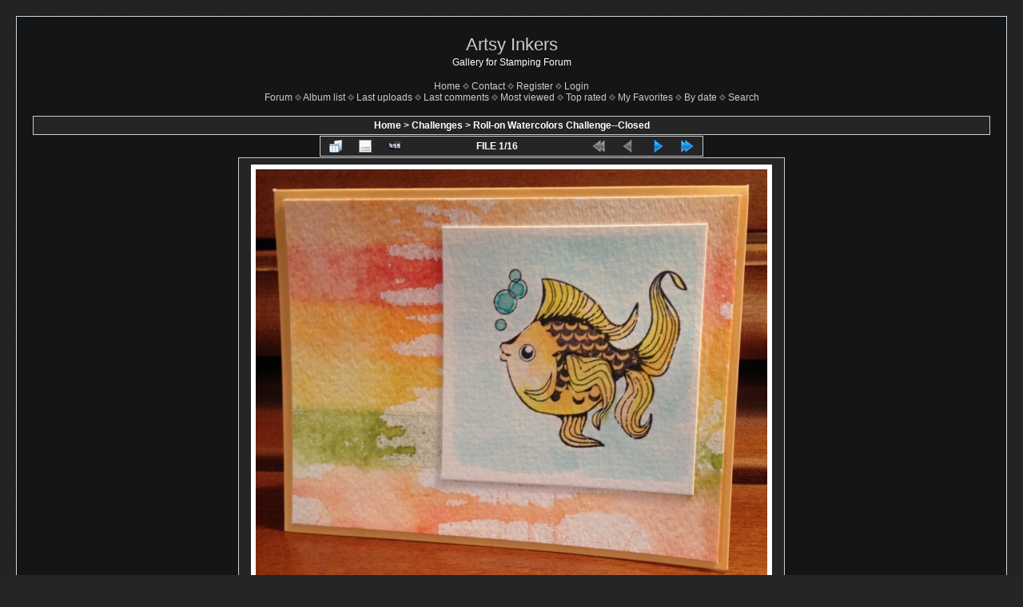

--- FILE ---
content_type: text/html; charset=utf-8
request_url: http://www.duhnproductions.com/Pics/displayimage.php?album=54&pid=400
body_size: 4098
content:
<!DOCTYPE html PUBLIC "-//W3C//DTD XHTML 1.0 Transitional//EN" "http://www.w3.org/TR/xhtml1/DTD/xhtml1-transitional.dtd">

<html xmlns="http://www.w3.org/1999/xhtml" xml:lang="en" lang="en" dir="ltr">
<head>
<meta http-equiv="Content-Type" content="text/html; charset=utf-8" />
<meta http-equiv="Pragma" content="no-cache" />
<title>Roll-on Watercolors Challenge--Closed - You are a Fabulous Work of Art - Artsy Inkers</title>
<meta name="keywords" content="watercolors" />
<link rel="last" href="displayimage.php?album=54&amp;pid=286" title="Skip to end" />
<link rel="next" href="displayimage.php?album=54&amp;pid=399#top_display_media" title="See next file"/>
<link rel="up" href="thumbnails.php?album=54&amp;page=1" title="Return to the thumbnail page"/>

<link rel="stylesheet" href="css/coppermine.css" type="text/css" />
<link rel="stylesheet" href="themes/dark_velvet/style.css" type="text/css" />
<link rel="shortcut icon" href="favicon.ico" />
<script type="text/javascript">
/* <![CDATA[ */
    var js_vars = {"site_url":"http:\/\/www.duhnproductions.com\/Pics","debug":false,"icon_dir":"images\/icons\/","lang_close":"Close","icon_close_path":"images\/icons\/close.png","cookies_allowed":true,"position":"0","album":54,"cat":false,"buttons":{"pic_info_title":"Display\/hide file information","pic_info_btn":"","slideshow_tgt":"displayimage.php?album=54&amp;pid=400&amp;slideshow=5000#top_display_media","slideshow_title":"Slideshow","slideshow_btn":"","loc":""},"thumb_width":"150","thumb_use":"any","max_item":"5","count":"16","picture_id":"400"};
/* ]]> */
</script>
<script type="text/javascript" src="js/jquery-1.3.2.js"></script>
<script type="text/javascript" src="js/scripts.js"></script>
<script type="text/javascript" src="js/jquery.greybox.js"></script>
<script type="text/javascript" src="js/jquery.elastic.js"></script>
<script type="text/javascript" src="js/displayimage.js"></script>

<!--
  SVN version info:
  Coppermine version: 1.5.3
  $HeadURL: https://coppermine.svn.sourceforge.net/svnroot/coppermine/trunk/cpg1.5.x/themes/dark_velvet/template.html $
  $LastChangedBy: M4rkus $
  $Theme version 1.0
  $Date: 2010-04-20 11:00:00 +0100 (Di, 20. April 2010) $ $
-->
</head>
<body>
  
  <table width="100%" border="0" cellpadding="20" cellspacing="20">
    <tr>
      <td valign="top" style="border: 1px solid #CCD7E0; background-color: #151515;">
        <table width="100%" border="0" cellspacing="0" cellpadding="0">
          <tr>
            <td width="100%" align="center">
              <h1>Artsy Inkers</h1>
              <h3>Gallery for Stamping Forum</h3><br />
                          <!-- BEGIN home -->
        <a href="index.php" title="Go to the home page" >Home</a> <img src="themes/dark_velvet/images/grey_carret.gif" width="8" height="8" border="0" alt="" />
  <!-- END home -->  <!-- BEGIN contact -->
        <a href="contact.php?referer=displayimage.php%3Falbum%3D54%26pid%3D400" title="Get in contact with Artsy Inkers" >Contact</a> <img src="themes/dark_velvet/images/grey_carret.gif" width="8" height="8" border="0" alt="" />
  <!-- END contact -->                <!-- BEGIN register -->
        <a href="register.php" title="Create an account" >Register</a> <img src="themes/dark_velvet/images/grey_carret.gif" width="8" height="8" border="0" alt="" />
  <!-- END register -->  <!-- BEGIN login -->
        <a href="login.php?referer=displayimage.php%3Falbum%3D54%26pid%3D400" title="Log me in" >Login</a> 
  <!-- END login -->  <br />            <!-- BEGIN custom_link -->
        <a href="http://duhnproductions.com/forum/index.php" title="Forum" >Forum</a> <img src="themes/dark_velvet/images/grey_carret.gif" width="8" height="8" border="0" alt="" />
  <!-- END custom_link -->  <!-- BEGIN album_list -->
        <a href="index.php?cat=14" title="Go to the album list" >Album list</a> <img src="themes/dark_velvet/images/grey_carret.gif" width="8" height="8" border="0" alt="" />
  <!-- END album_list -->  <!-- BEGIN lastup -->
        <a href="thumbnails.php?album=lastup&amp;cat=-54" title="Show most recent uploads" rel="nofollow">Last uploads</a> <img src="themes/dark_velvet/images/grey_carret.gif" width="8" height="8" border="0" alt="" />
  <!-- END lastup -->  <!-- BEGIN lastcom -->
        <a href="thumbnails.php?album=lastcom&amp;cat=-54" title="Show most recent comments" rel="nofollow">Last comments</a> <img src="themes/dark_velvet/images/grey_carret.gif" width="8" height="8" border="0" alt="" />
  <!-- END lastcom -->  <!-- BEGIN topn -->
        <a href="thumbnails.php?album=topn&amp;cat=-54" title="Show most viewed items" rel="nofollow">Most viewed</a> <img src="themes/dark_velvet/images/grey_carret.gif" width="8" height="8" border="0" alt="" />
  <!-- END topn -->  <!-- BEGIN toprated -->
        <a href="thumbnails.php?album=toprated&amp;cat=-54" title="Show top rated items" rel="nofollow">Top rated</a> <img src="themes/dark_velvet/images/grey_carret.gif" width="8" height="8" border="0" alt="" />
  <!-- END toprated -->  <!-- BEGIN favpics -->
        <a href="thumbnails.php?album=favpics" title="Go to my favorites" rel="nofollow">My Favorites</a> <img src="themes/dark_velvet/images/grey_carret.gif" width="8" height="8" border="0" alt="" />
  <!-- END favpics -->  <!-- BEGIN browse_by_date -->
        <a href="calendar.php" title="Browse by date uploaded" rel="nofollow" class="greybox">By date</a> <img src="themes/dark_velvet/images/grey_carret.gif" width="8" height="8" border="0" alt="" />
  <!-- END browse_by_date -->  <!-- BEGIN search -->
        <a href="search.php" title="Search the gallery" >Search</a> 
  <!-- END search -->
            </td>
          </tr>
        </table>
        <img src="images/spacer.gif" width="1" height="15" alt="" />
        <table width="100%" border="0" align="center" cellpadding="0" cellspacing="0">
          <tr>
            <td valign="top">
              
              
              
<!-- Start standard table -->
<table align="center" width="100%" cellspacing="1" cellpadding="0" class="maintable ">

        <tr>
            <td colspan="3" align="left" class="tableh1">
                <span class="statlink"><a href="index.php">Home</a> > <a href="index.php?cat=14">Challenges</a> > <a href="thumbnails.php?album=54">Roll-on Watercolors Challenge--Closed</a></span>
            </td>
        </tr>
</table>
<!-- End standard table -->
<a name="top_display_media"></a>
<!-- Start standard table -->
<table align="center" width="480" cellspacing="1" cellpadding="0" class="maintable ">

        <tr>
                <td align="center" valign="middle" class="navmenu" width="48"><a href="thumbnails.php?album=54&amp;page=1" class="navmenu_pic" title="Return to the thumbnail page"><img src="images/navbar/thumbnails.png" align="middle" border="0" alt="Return to the thumbnail page" /></a></td>
<!-- BEGIN pic_info_button -->
                <!-- button will be added by displayimage.js -->
                <td id="pic_info_button" align="center" valign="middle" class="navmenu" width="48"></td>
<!-- END pic_info_button -->
<!-- BEGIN slideshow_button -->
                <!-- button will be added by displayimage.js -->
                <td id="slideshow_button" align="center" valign="middle" class="navmenu" width="48"></td>
<!-- END slideshow_button -->
                <td align="center" valign="middle" class="navmenu" width="100%">FILE 1/16</td>


<!-- BEGIN nav_start -->
                <td align="center" valign="middle" class="navmenu" width="48"><a href="javascript:;" class="navmenu_pic" title=""><img src="images/navbar/start_inactive.png" border="0" align="middle" alt="" /></a></td>
<!-- END nav_start -->
<!-- BEGIN nav_prev -->
                <td align="center" valign="middle" class="navmenu" width="48"><a href="javascript:;" class="navmenu_pic" title=""><img src="images/navbar/prev_inactive.png" border="0" align="middle" alt="" /></a></td>
<!-- END nav_prev -->
<!-- BEGIN nav_next -->
                <td align="center" valign="middle" class="navmenu" width="48"><a href="displayimage.php?album=54&amp;pid=399#top_display_media" class="navmenu_pic" title="See next file"><img src="images/navbar/next.png" border="0" align="middle" alt="See next file" /></a></td>
<!-- END nav_next -->
<!-- BEGIN nav_end -->
                <td align="center" valign="middle" class="navmenu" width="48"><a href="displayimage.php?album=54&amp;pid=286#top_display_media" class="navmenu_pic" title="Skip to end"><img src="images/navbar/end.png" border="0" align="middle" alt="Skip to end" /></a></td>
<!-- END nav_end -->

        </tr>
</table>
<!-- End standard table -->

<!-- Start standard table -->
<table align="center" width="480" cellspacing="1" cellpadding="0" class="maintable ">
        <tr>
                <td align="center" class="display_media" nowrap="nowrap">
                        <table width="100%" cellspacing="2" cellpadding="0">
                                <tr>
                                        <td align="center" style="{SLIDESHOW_STYLE}">
                                                <img src="albums/userpics/10570/2014-07-30_18_01_39_28800x64929.jpg" width="640" height="519" class="image" border="0" alt="" /><br />

                                        </td>
                                </tr>
                        </table>
                </td>
            </tr>
            <tr>
                <td>
                        <table width="100%" cellspacing="2" cellpadding="0" class="tableb tableb_alternate">
                                        <tr>
                                                <td align="center">
                                                        
                                                </td>
                                        </tr>
                        </table>


<!-- BEGIN img_desc -->
                        <table cellpadding="0" cellspacing="0" class="tableb tableb_alternate" width="100%">
<!-- BEGIN title -->
                                <tr>
                                        <td class="tableb tableb_alternate"><h1 class="pic_title">
                                                You are a Fabulous Work of Art
                                        </h1></td>
                                </tr>
<!-- END title -->
<!-- BEGIN caption -->
                                <tr>
                                        <td class="tableb tableb_alternate"><h2 class="pic_caption">
                                                This is the second card I made with my rolled-on watercolor backgrounds.  The inside sentiment says &quot;You are a Fabulous Work of Art&quot;.  The full background is shown in a previous post.<br />
Stamps : Inkadinkado (fish), SU (sentiment)<br />
Watercolors : Distress and H2Os<br />
Ink : Ranger Archival Jet Black<br />
<br />
The fish scales and bubbles are shimmery from H2Os.
                                        </h2></td>
                                </tr>
<!-- END caption -->
                        </table>
<!-- END img_desc -->
                </td>
        </tr>
</table>
<!-- End standard table -->

<div id="picinfo" style="display: none;">

<!-- Start standard table -->
<table align="center" width="480" cellspacing="1" cellpadding="0" class="maintable ">
        <tr><td colspan="2" class="tableh2">File information</td></tr>
        <tr><td class="tableb tableb_alternate" valign="top" >Filename:</td><td class="tableb tableb_alternate">2014-07-30_18_01_39_28800x64929.jpg</td></tr>
        <tr><td class="tableb tableb_alternate" valign="top" >Album name:</td><td class="tableb tableb_alternate"><span class="alblink"><a href="profile.php?uid=570"></a> / <a href="thumbnails.php?album=54">Roll-on Watercolors Challenge--Closed</a></span></td></tr>
        <tr><td class="tableb tableb_alternate" valign="top" >Keywords:</td><td class="tableb tableb_alternate"><span class="alblink"><a href="thumbnails.php?album=search&amp;keywords=on&amp;search=watercolors">watercolors</a></span></td></tr>
        <tr><td class="tableb tableb_alternate" valign="top" >Filesize:</td><td class="tableb tableb_alternate"><span dir="ltr">240&nbsp;KiB</span></td></tr>
        <tr><td class="tableb tableb_alternate" valign="top" >Date added:</td><td class="tableb tableb_alternate">Jul 30, 2014</td></tr>
        <tr><td class="tableb tableb_alternate" valign="top" >Dimensions:</td><td class="tableb tableb_alternate">640 x 519 pixels</td></tr>
        <tr><td class="tableb tableb_alternate" valign="top" >Displayed:</td><td class="tableb tableb_alternate">274 times</td></tr>
        <tr><td class="tableb tableb_alternate" valign="top" >URL:</td><td class="tableb tableb_alternate"><a href="http://www.duhnproductions.com/Pics/displayimage.php?pid=400" >http://www.duhnproductions.com/Pics/displayimage.php?pid=400</a></td></tr>
        <tr><td class="tableb tableb_alternate" valign="top" >Favorites:</td><td class="tableb tableb_alternate"><a href="addfav.php?pid=400&amp;referer=displayimage.php%3Falbum%3D54%26pid%3D400" >Add to Favorites</a></td></tr>
</table>
<!-- End standard table -->
</div>
<a name="comments_top"></a><div id="comments">
<br />
<!-- Start standard table -->
<table align="center" width="480" cellspacing="1" cellpadding="0" class="maintable ">
<tr><td class="tableh2"><div style="float: left">Comment 1 to 4 of 4</div><div style="float: right">Page: <b>1</b></div></td></tr></table>
<!-- End standard table -->
<br /><table align="center" width="480" cellspacing="1" cellpadding="0" class="maintable" border="0">
    <tr>
        <td>
            <table width="100%" cellpadding="0" cellspacing="0">
                <tr>
                    <td class="tableh2" nowrap="nowrap">
                        <strong><a href="profile.php?uid=521">howdyheidi</a></strong>
                        <a name="comment625"></a>&nbsp;

                    </td>
                    <td class="tableh2" align="right" width="100%">

<!-- BEGIN pending approval -->
                        
<!-- END pending approval -->

                    </td>
                    <td class="tableh2" align="right" nowrap="nowrap">
                        <span class="comment_date">[Jul 30, 2014 at 08:21 PM]</span>
                    </td>
                </tr>
            </table>
        </td>
    </tr>
    <tr>
        <td class="tableb tableb_alternate">
            <div id="cbody625" style="display:block">
                I love your watercolored fish with the blue around it.  This background is my favorite of the two, the white space really works for me.
            </div>
            <div id="cedit625" style="display:none">


            </div>
        </td>
    </tr>
</table><table align="center" width="480" cellspacing="1" cellpadding="0" class="maintable" border="0">
    <tr>
        <td>
            <table width="100%" cellpadding="0" cellspacing="0">
                <tr>
                    <td class="tableh2" nowrap="nowrap">
                        <strong><a href="profile.php?uid=526">Far North</a></strong>
                        <a name="comment636"></a>&nbsp;

                    </td>
                    <td class="tableh2" align="right" width="100%">

<!-- BEGIN pending approval -->
                        
<!-- END pending approval -->

                    </td>
                    <td class="tableh2" align="right" nowrap="nowrap">
                        <span class="comment_date">[Jul 30, 2014 at 09:14 PM]</span>
                    </td>
                </tr>
            </table>
        </td>
    </tr>
    <tr>
        <td class="tableb tableb_alternate">
            <div id="cbody636" style="display:block">
                Fantastic background on the watercolor paper!  And wonderful watercolored fish! Love the fish too!
            </div>
            <div id="cedit636" style="display:none">


            </div>
        </td>
    </tr>
</table><table align="center" width="480" cellspacing="1" cellpadding="0" class="maintable" border="0">
    <tr>
        <td>
            <table width="100%" cellpadding="0" cellspacing="0">
                <tr>
                    <td class="tableh2" nowrap="nowrap">
                        <strong><a href="profile.php?uid=1">CarefreeSadie</a></strong>
                        <a name="comment736"></a>&nbsp;

                    </td>
                    <td class="tableh2" align="right" width="100%">

<!-- BEGIN pending approval -->
                        
<!-- END pending approval -->

                    </td>
                    <td class="tableh2" align="right" nowrap="nowrap">
                        <span class="comment_date">[Aug 02, 2014 at 07:37 PM]</span>
                    </td>
                </tr>
            </table>
        </td>
    </tr>
    <tr>
        <td class="tableb tableb_alternate">
            <div id="cbody736" style="display:block">
                I really like this fish stamp and the way you colored it.  Thank you for sharing.
            </div>
            <div id="cedit736" style="display:none">


            </div>
        </td>
    </tr>
</table><table align="center" width="480" cellspacing="1" cellpadding="0" class="maintable" border="0">
    <tr>
        <td>
            <table width="100%" cellpadding="0" cellspacing="0">
                <tr>
                    <td class="tableh2" nowrap="nowrap">
                        <strong><a href="profile.php?uid=517">Utah Ann</a></strong>
                        <a name="comment881"></a>&nbsp;

                    </td>
                    <td class="tableh2" align="right" width="100%">

<!-- BEGIN pending approval -->
                        
<!-- END pending approval -->

                    </td>
                    <td class="tableh2" align="right" nowrap="nowrap">
                        <span class="comment_date">[Aug 10, 2014 at 03:52 PM]</span>
                    </td>
                </tr>
            </table>
        </td>
    </tr>
    <tr>
        <td class="tableb tableb_alternate">
            <div id="cbody881" style="display:block">
                Absolutely great card, the colors remind me of sherbet and I love love the fish.
            </div>
            <div id="cedit881" style="display:none">


            </div>
        </td>
    </tr>
</table><br />
<!-- Start standard table -->
<table align="center" width="480" cellspacing="1" cellpadding="0" class="maintable ">
<tr><td class="tableh2"><div style="float: left">Comment 1 to 4 of 4</div><div style="float: right">Page: <b>1</b></div></td></tr></table>
<!-- End standard table -->
<br />        <form method="post" name="post" id="post" onsubmit="return notDefaultUsername(this, '{DEFAULT_USERNAME}', '{DEFAULT_USERNAME_MESSAGE}');" action="db_input.php">
                <table align="center" width="480" cellspacing="1" cellpadding="0" class="maintable">
                        <tr>
                                        <td width="100%" class="tableh2">Add your comment</td>
                        </tr>
                        <tr>
                <td colspan="1">
                        <table width="100%" cellpadding="0" cellspacing="0">





                                                        </tr>

                        </table>
                </td>
        </tr>

<!-- BEGIN login_to_comment -->
        <tr>
                                <td class="tableb tableb_alternate" colspan="2">
                                  Anonymous comments are not allowed here. <a href="login.php?referer=displayimage.php%3Falbum%3D54%26pid%3D400">Log in</a> to post your comment
                                </td>
        </tr>
<!-- END login_to_comment -->
                </table>
        </form></div>

            </td>
          </tr>
        </table>
      </td>
    </tr>
  </table>
  
<div class="footer" align="center" style="padding:10px;display:block;visibility:visible; font-family: Verdana,Arial,sans-serif;">Powered by <a href="http://coppermine-gallery.net/" title="Coppermine Photo Gallery" rel="external">Coppermine Photo Gallery</a></div>
  <div class="copyright">
  Theme Dark Velvet &copy; by M4rkus<br />
  <br />
  </div>
<!--Coppermine Photo Gallery 1.5.46 (stable)-->
</body>
</html>